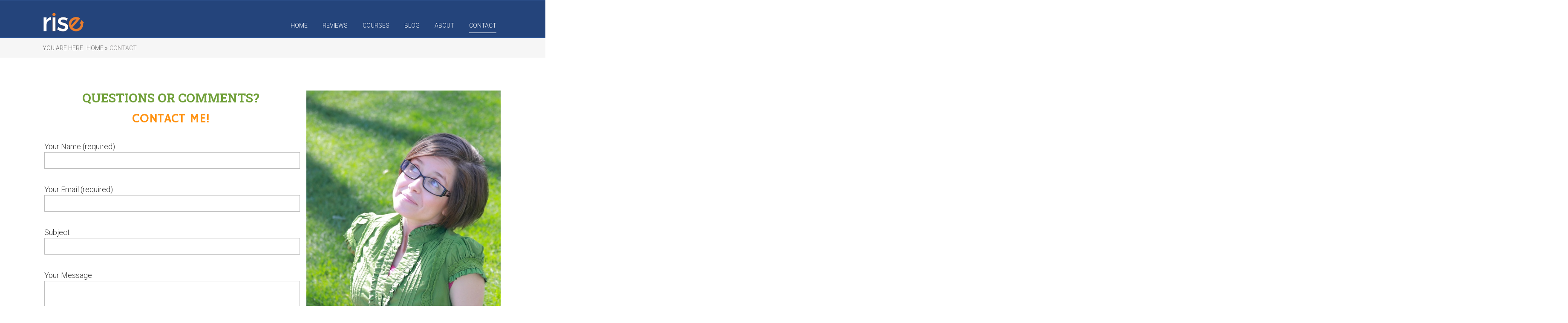

--- FILE ---
content_type: text/html; charset=UTF-8
request_url: https://homeschooltohomeschool.com/contact/
body_size: 12179
content:
<!DOCTYPE html>
<html lang="en-US">
<head>
	<style type="text/css"> .ttfm1{font-family: 'Pacifico';font-size:1.6em;line-height:1.6em;color:;}  .ttfm2{font-family: 'Hammersmith One';font-size:1.6em;line-height:1.6em;color:;}  .ttfm3{font-family: 'Roboto Slab';font-size:1.6em;line-height:1.6em;color:;}  .ttfm4{font-family: 'Kalam';font-size:1.6em;line-height:1.6em;color:;}  .ttfm5{font-family: 'Cookie';font-size:1.6em;line-height:1.6em;color:;}  .ttfm6{font-family: 'Lato';font-size:1.6em;line-height:1.6em;color:;} </style>	<!--[if lt IE 9]>
	<script src="https://homeschooltohomeschool.com/wp-content/themes/rise/js/html5/dist/html5shiv.js"></script>
	<script src="//css3-mediaqueries-js.googlecode.com/svn/trunk/css3-mediaqueries.js"></script>
	<![endif]-->
	<!--[if IE 8]>
	<link rel="stylesheet" type="text/css" href="https://homeschooltohomeschool.com/wp-content/themes/rise/css/ie8.css"/>
	<![endif]-->
	<!--[if IE 7]>
	<link rel="stylesheet" type="text/css" href="https://homeschooltohomeschool.com/wp-content/themes/rise/css/ie7.css"/>
	<![endif]-->
	<meta name="viewport" content="width=device-width, initial-scale=1.0"/>
	<meta charset="UTF-8">
	
	
		<meta name='robots' content='index, follow, max-image-preview:large, max-snippet:-1, max-video-preview:-1' />

	<!-- This site is optimized with the Yoast SEO plugin v20.1 - https://yoast.com/wordpress/plugins/seo/ -->
	<title>Contact - Homeschool to Homeschool</title>
	<link rel="canonical" href="https://homeschooltohomeschool.com/contact/" />
	<meta property="og:locale" content="en_US" />
	<meta property="og:type" content="article" />
	<meta property="og:title" content="Contact - Homeschool to Homeschool" />
	<meta property="og:description" content="QUESTIONS OR COMMENTS?CONTACT ME!___TVE_SHORTCODE_RAW____TVE_SHORTCODE_RAW___" />
	<meta property="og:url" content="https://homeschooltohomeschool.com/contact/" />
	<meta property="og:site_name" content="Homeschool to Homeschool" />
	<meta property="article:modified_time" content="2017-08-13T06:09:06+00:00" />
	<meta name="twitter:card" content="summary_large_image" />
	<script type="application/ld+json" class="yoast-schema-graph">{"@context":"https://schema.org","@graph":[{"@type":"WebPage","@id":"https://homeschooltohomeschool.com/contact/","url":"https://homeschooltohomeschool.com/contact/","name":"Contact - Homeschool to Homeschool","isPartOf":{"@id":"https://homeschooltohomeschool.com/#website"},"datePublished":"2017-07-08T04:04:38+00:00","dateModified":"2017-08-13T06:09:06+00:00","breadcrumb":{"@id":"https://homeschooltohomeschool.com/contact/#breadcrumb"},"inLanguage":"en-US","potentialAction":[{"@type":"ReadAction","target":["https://homeschooltohomeschool.com/contact/"]}]},{"@type":"BreadcrumbList","@id":"https://homeschooltohomeschool.com/contact/#breadcrumb","itemListElement":[{"@type":"ListItem","position":1,"name":"Home","item":"https://homeschooltohomeschool.com/"},{"@type":"ListItem","position":2,"name":"Contact"}]},{"@type":"WebSite","@id":"https://homeschooltohomeschool.com/#website","url":"https://homeschooltohomeschool.com/","name":"Homeschool to Homeschool","description":"","potentialAction":[{"@type":"SearchAction","target":{"@type":"EntryPoint","urlTemplate":"https://homeschooltohomeschool.com/?s={search_term_string}"},"query-input":"required name=search_term_string"}],"inLanguage":"en-US"}]}</script>
	<!-- / Yoast SEO plugin. -->


<script type='application/javascript'>console.log('PixelYourSite Free version 9.3.2');</script>
<link rel='dns-prefetch' href='//static.addtoany.com' />
<link rel='dns-prefetch' href='//fonts.googleapis.com' />
		<!-- This site uses the Google Analytics by ExactMetrics plugin v8.2.2 - Using Analytics tracking - https://www.exactmetrics.com/ -->
		<!-- Note: ExactMetrics is not currently configured on this site. The site owner needs to authenticate with Google Analytics in the ExactMetrics settings panel. -->
					<!-- No tracking code set -->
				<!-- / Google Analytics by ExactMetrics -->
		<script type="text/javascript">
window._wpemojiSettings = {"baseUrl":"https:\/\/s.w.org\/images\/core\/emoji\/14.0.0\/72x72\/","ext":".png","svgUrl":"https:\/\/s.w.org\/images\/core\/emoji\/14.0.0\/svg\/","svgExt":".svg","source":{"concatemoji":"https:\/\/homeschooltohomeschool.com\/wp-includes\/js\/wp-emoji-release.min.js?ver=5d43dba698a4959b0f2a272582506655"}};
/*! This file is auto-generated */
!function(e,a,t){var n,r,o,i=a.createElement("canvas"),p=i.getContext&&i.getContext("2d");function s(e,t){var a=String.fromCharCode,e=(p.clearRect(0,0,i.width,i.height),p.fillText(a.apply(this,e),0,0),i.toDataURL());return p.clearRect(0,0,i.width,i.height),p.fillText(a.apply(this,t),0,0),e===i.toDataURL()}function c(e){var t=a.createElement("script");t.src=e,t.defer=t.type="text/javascript",a.getElementsByTagName("head")[0].appendChild(t)}for(o=Array("flag","emoji"),t.supports={everything:!0,everythingExceptFlag:!0},r=0;r<o.length;r++)t.supports[o[r]]=function(e){if(p&&p.fillText)switch(p.textBaseline="top",p.font="600 32px Arial",e){case"flag":return s([127987,65039,8205,9895,65039],[127987,65039,8203,9895,65039])?!1:!s([55356,56826,55356,56819],[55356,56826,8203,55356,56819])&&!s([55356,57332,56128,56423,56128,56418,56128,56421,56128,56430,56128,56423,56128,56447],[55356,57332,8203,56128,56423,8203,56128,56418,8203,56128,56421,8203,56128,56430,8203,56128,56423,8203,56128,56447]);case"emoji":return!s([129777,127995,8205,129778,127999],[129777,127995,8203,129778,127999])}return!1}(o[r]),t.supports.everything=t.supports.everything&&t.supports[o[r]],"flag"!==o[r]&&(t.supports.everythingExceptFlag=t.supports.everythingExceptFlag&&t.supports[o[r]]);t.supports.everythingExceptFlag=t.supports.everythingExceptFlag&&!t.supports.flag,t.DOMReady=!1,t.readyCallback=function(){t.DOMReady=!0},t.supports.everything||(n=function(){t.readyCallback()},a.addEventListener?(a.addEventListener("DOMContentLoaded",n,!1),e.addEventListener("load",n,!1)):(e.attachEvent("onload",n),a.attachEvent("onreadystatechange",function(){"complete"===a.readyState&&t.readyCallback()})),(e=t.source||{}).concatemoji?c(e.concatemoji):e.wpemoji&&e.twemoji&&(c(e.twemoji),c(e.wpemoji)))}(window,document,window._wpemojiSettings);
</script>
<style type="text/css">
img.wp-smiley,
img.emoji {
	display: inline !important;
	border: none !important;
	box-shadow: none !important;
	height: 1em !important;
	width: 1em !important;
	margin: 0 0.07em !important;
	vertical-align: -0.1em !important;
	background: none !important;
	padding: 0 !important;
}
</style>
	<link rel='stylesheet' id='wp-block-library-css' href='https://homeschooltohomeschool.com/wp-includes/css/dist/block-library/style.min.css?ver=5d43dba698a4959b0f2a272582506655' type='text/css' media='all' />
<link rel='stylesheet' id='activecampaign-form-block-css' href='https://homeschooltohomeschool.com/wp-content/plugins/activecampaign-subscription-forms/activecampaign-form-block/build/style-index.css?ver=1733153987' type='text/css' media='all' />
<link rel='stylesheet' id='classic-theme-styles-css' href='https://homeschooltohomeschool.com/wp-includes/css/classic-themes.min.css?ver=1' type='text/css' media='all' />
<style id='global-styles-inline-css' type='text/css'>
body{--wp--preset--color--black: #000000;--wp--preset--color--cyan-bluish-gray: #abb8c3;--wp--preset--color--white: #ffffff;--wp--preset--color--pale-pink: #f78da7;--wp--preset--color--vivid-red: #cf2e2e;--wp--preset--color--luminous-vivid-orange: #ff6900;--wp--preset--color--luminous-vivid-amber: #fcb900;--wp--preset--color--light-green-cyan: #7bdcb5;--wp--preset--color--vivid-green-cyan: #00d084;--wp--preset--color--pale-cyan-blue: #8ed1fc;--wp--preset--color--vivid-cyan-blue: #0693e3;--wp--preset--color--vivid-purple: #9b51e0;--wp--preset--gradient--vivid-cyan-blue-to-vivid-purple: linear-gradient(135deg,rgba(6,147,227,1) 0%,rgb(155,81,224) 100%);--wp--preset--gradient--light-green-cyan-to-vivid-green-cyan: linear-gradient(135deg,rgb(122,220,180) 0%,rgb(0,208,130) 100%);--wp--preset--gradient--luminous-vivid-amber-to-luminous-vivid-orange: linear-gradient(135deg,rgba(252,185,0,1) 0%,rgba(255,105,0,1) 100%);--wp--preset--gradient--luminous-vivid-orange-to-vivid-red: linear-gradient(135deg,rgba(255,105,0,1) 0%,rgb(207,46,46) 100%);--wp--preset--gradient--very-light-gray-to-cyan-bluish-gray: linear-gradient(135deg,rgb(238,238,238) 0%,rgb(169,184,195) 100%);--wp--preset--gradient--cool-to-warm-spectrum: linear-gradient(135deg,rgb(74,234,220) 0%,rgb(151,120,209) 20%,rgb(207,42,186) 40%,rgb(238,44,130) 60%,rgb(251,105,98) 80%,rgb(254,248,76) 100%);--wp--preset--gradient--blush-light-purple: linear-gradient(135deg,rgb(255,206,236) 0%,rgb(152,150,240) 100%);--wp--preset--gradient--blush-bordeaux: linear-gradient(135deg,rgb(254,205,165) 0%,rgb(254,45,45) 50%,rgb(107,0,62) 100%);--wp--preset--gradient--luminous-dusk: linear-gradient(135deg,rgb(255,203,112) 0%,rgb(199,81,192) 50%,rgb(65,88,208) 100%);--wp--preset--gradient--pale-ocean: linear-gradient(135deg,rgb(255,245,203) 0%,rgb(182,227,212) 50%,rgb(51,167,181) 100%);--wp--preset--gradient--electric-grass: linear-gradient(135deg,rgb(202,248,128) 0%,rgb(113,206,126) 100%);--wp--preset--gradient--midnight: linear-gradient(135deg,rgb(2,3,129) 0%,rgb(40,116,252) 100%);--wp--preset--duotone--dark-grayscale: url('#wp-duotone-dark-grayscale');--wp--preset--duotone--grayscale: url('#wp-duotone-grayscale');--wp--preset--duotone--purple-yellow: url('#wp-duotone-purple-yellow');--wp--preset--duotone--blue-red: url('#wp-duotone-blue-red');--wp--preset--duotone--midnight: url('#wp-duotone-midnight');--wp--preset--duotone--magenta-yellow: url('#wp-duotone-magenta-yellow');--wp--preset--duotone--purple-green: url('#wp-duotone-purple-green');--wp--preset--duotone--blue-orange: url('#wp-duotone-blue-orange');--wp--preset--font-size--small: 13px;--wp--preset--font-size--medium: 20px;--wp--preset--font-size--large: 36px;--wp--preset--font-size--x-large: 42px;--wp--preset--spacing--20: 0.44rem;--wp--preset--spacing--30: 0.67rem;--wp--preset--spacing--40: 1rem;--wp--preset--spacing--50: 1.5rem;--wp--preset--spacing--60: 2.25rem;--wp--preset--spacing--70: 3.38rem;--wp--preset--spacing--80: 5.06rem;}:where(.is-layout-flex){gap: 0.5em;}body .is-layout-flow > .alignleft{float: left;margin-inline-start: 0;margin-inline-end: 2em;}body .is-layout-flow > .alignright{float: right;margin-inline-start: 2em;margin-inline-end: 0;}body .is-layout-flow > .aligncenter{margin-left: auto !important;margin-right: auto !important;}body .is-layout-constrained > .alignleft{float: left;margin-inline-start: 0;margin-inline-end: 2em;}body .is-layout-constrained > .alignright{float: right;margin-inline-start: 2em;margin-inline-end: 0;}body .is-layout-constrained > .aligncenter{margin-left: auto !important;margin-right: auto !important;}body .is-layout-constrained > :where(:not(.alignleft):not(.alignright):not(.alignfull)){max-width: var(--wp--style--global--content-size);margin-left: auto !important;margin-right: auto !important;}body .is-layout-constrained > .alignwide{max-width: var(--wp--style--global--wide-size);}body .is-layout-flex{display: flex;}body .is-layout-flex{flex-wrap: wrap;align-items: center;}body .is-layout-flex > *{margin: 0;}:where(.wp-block-columns.is-layout-flex){gap: 2em;}.has-black-color{color: var(--wp--preset--color--black) !important;}.has-cyan-bluish-gray-color{color: var(--wp--preset--color--cyan-bluish-gray) !important;}.has-white-color{color: var(--wp--preset--color--white) !important;}.has-pale-pink-color{color: var(--wp--preset--color--pale-pink) !important;}.has-vivid-red-color{color: var(--wp--preset--color--vivid-red) !important;}.has-luminous-vivid-orange-color{color: var(--wp--preset--color--luminous-vivid-orange) !important;}.has-luminous-vivid-amber-color{color: var(--wp--preset--color--luminous-vivid-amber) !important;}.has-light-green-cyan-color{color: var(--wp--preset--color--light-green-cyan) !important;}.has-vivid-green-cyan-color{color: var(--wp--preset--color--vivid-green-cyan) !important;}.has-pale-cyan-blue-color{color: var(--wp--preset--color--pale-cyan-blue) !important;}.has-vivid-cyan-blue-color{color: var(--wp--preset--color--vivid-cyan-blue) !important;}.has-vivid-purple-color{color: var(--wp--preset--color--vivid-purple) !important;}.has-black-background-color{background-color: var(--wp--preset--color--black) !important;}.has-cyan-bluish-gray-background-color{background-color: var(--wp--preset--color--cyan-bluish-gray) !important;}.has-white-background-color{background-color: var(--wp--preset--color--white) !important;}.has-pale-pink-background-color{background-color: var(--wp--preset--color--pale-pink) !important;}.has-vivid-red-background-color{background-color: var(--wp--preset--color--vivid-red) !important;}.has-luminous-vivid-orange-background-color{background-color: var(--wp--preset--color--luminous-vivid-orange) !important;}.has-luminous-vivid-amber-background-color{background-color: var(--wp--preset--color--luminous-vivid-amber) !important;}.has-light-green-cyan-background-color{background-color: var(--wp--preset--color--light-green-cyan) !important;}.has-vivid-green-cyan-background-color{background-color: var(--wp--preset--color--vivid-green-cyan) !important;}.has-pale-cyan-blue-background-color{background-color: var(--wp--preset--color--pale-cyan-blue) !important;}.has-vivid-cyan-blue-background-color{background-color: var(--wp--preset--color--vivid-cyan-blue) !important;}.has-vivid-purple-background-color{background-color: var(--wp--preset--color--vivid-purple) !important;}.has-black-border-color{border-color: var(--wp--preset--color--black) !important;}.has-cyan-bluish-gray-border-color{border-color: var(--wp--preset--color--cyan-bluish-gray) !important;}.has-white-border-color{border-color: var(--wp--preset--color--white) !important;}.has-pale-pink-border-color{border-color: var(--wp--preset--color--pale-pink) !important;}.has-vivid-red-border-color{border-color: var(--wp--preset--color--vivid-red) !important;}.has-luminous-vivid-orange-border-color{border-color: var(--wp--preset--color--luminous-vivid-orange) !important;}.has-luminous-vivid-amber-border-color{border-color: var(--wp--preset--color--luminous-vivid-amber) !important;}.has-light-green-cyan-border-color{border-color: var(--wp--preset--color--light-green-cyan) !important;}.has-vivid-green-cyan-border-color{border-color: var(--wp--preset--color--vivid-green-cyan) !important;}.has-pale-cyan-blue-border-color{border-color: var(--wp--preset--color--pale-cyan-blue) !important;}.has-vivid-cyan-blue-border-color{border-color: var(--wp--preset--color--vivid-cyan-blue) !important;}.has-vivid-purple-border-color{border-color: var(--wp--preset--color--vivid-purple) !important;}.has-vivid-cyan-blue-to-vivid-purple-gradient-background{background: var(--wp--preset--gradient--vivid-cyan-blue-to-vivid-purple) !important;}.has-light-green-cyan-to-vivid-green-cyan-gradient-background{background: var(--wp--preset--gradient--light-green-cyan-to-vivid-green-cyan) !important;}.has-luminous-vivid-amber-to-luminous-vivid-orange-gradient-background{background: var(--wp--preset--gradient--luminous-vivid-amber-to-luminous-vivid-orange) !important;}.has-luminous-vivid-orange-to-vivid-red-gradient-background{background: var(--wp--preset--gradient--luminous-vivid-orange-to-vivid-red) !important;}.has-very-light-gray-to-cyan-bluish-gray-gradient-background{background: var(--wp--preset--gradient--very-light-gray-to-cyan-bluish-gray) !important;}.has-cool-to-warm-spectrum-gradient-background{background: var(--wp--preset--gradient--cool-to-warm-spectrum) !important;}.has-blush-light-purple-gradient-background{background: var(--wp--preset--gradient--blush-light-purple) !important;}.has-blush-bordeaux-gradient-background{background: var(--wp--preset--gradient--blush-bordeaux) !important;}.has-luminous-dusk-gradient-background{background: var(--wp--preset--gradient--luminous-dusk) !important;}.has-pale-ocean-gradient-background{background: var(--wp--preset--gradient--pale-ocean) !important;}.has-electric-grass-gradient-background{background: var(--wp--preset--gradient--electric-grass) !important;}.has-midnight-gradient-background{background: var(--wp--preset--gradient--midnight) !important;}.has-small-font-size{font-size: var(--wp--preset--font-size--small) !important;}.has-medium-font-size{font-size: var(--wp--preset--font-size--medium) !important;}.has-large-font-size{font-size: var(--wp--preset--font-size--large) !important;}.has-x-large-font-size{font-size: var(--wp--preset--font-size--x-large) !important;}
.wp-block-navigation a:where(:not(.wp-element-button)){color: inherit;}
:where(.wp-block-columns.is-layout-flex){gap: 2em;}
.wp-block-pullquote{font-size: 1.5em;line-height: 1.6;}
</style>
<link rel='stylesheet' id='contact-form-7-css' href='https://homeschooltohomeschool.com/wp-content/plugins/contact-form-7/includes/css/styles.css?ver=5.7.4' type='text/css' media='all' />
<link rel='stylesheet' id='tve-ult-main-frame-css-css' href='https://homeschooltohomeschool.com/wp-content/plugins/thrive-ultimatum/tcb-bridge/assets/css/placeholders.css?ver=3.16' type='text/css' media='all' />
<link rel='stylesheet' id='tve_style_family_tve_flt-css' href='https://homeschooltohomeschool.com/wp-content/plugins/thrive-visual-editor/editor/css/thrive_flat.css?ver=3.18' type='text/css' media='all' />
<link rel='stylesheet' id='tcf_7585f99dede5007bbd9d61a80ae58b71-css' href='//fonts.googleapis.com/css?family=Hammersmith+One%3A400&#038;ver=5d43dba698a4959b0f2a272582506655' type='text/css' media='all' />
<link rel='stylesheet' id='tcf_bf79fcc6ac884a28c809a663fb1c95f8-css' href='//fonts.googleapis.com/css?family=Roboto+Slab%3A400%2C700&#038;ver=5d43dba698a4959b0f2a272582506655' type='text/css' media='all' />
<link rel='stylesheet' id='rise-style-css' href='https://homeschooltohomeschool.com/wp-content/themes/rise/style.css?ver=5d43dba698a4959b0f2a272582506655' type='text/css' media='all' />
<link rel='stylesheet' id='thrive-reset-css' href='https://homeschooltohomeschool.com/wp-content/themes/rise/css/reset.css?v=2.11.1' type='text/css' media='all' />
<link rel='stylesheet' id='thrive-main-style-css' href='https://homeschooltohomeschool.com/wp-content/themes/rise/css/main_blue.css?v=2.11.1' type='text/css' media='all' />
<link rel='stylesheet' id='addtoany-css' href='https://homeschooltohomeschool.com/wp-content/plugins/add-to-any/addtoany.min.css?ver=1.16' type='text/css' media='all' />
<script type='text/javascript' id='addtoany-core-js-before'>
window.a2a_config=window.a2a_config||{};a2a_config.callbacks=[];a2a_config.overlays=[];a2a_config.templates={};
</script>
<script type='text/javascript' async src='https://static.addtoany.com/menu/page.js' id='addtoany-core-js'></script>
<script type='text/javascript' src='https://homeschooltohomeschool.com/wp-includes/js/jquery/jquery.min.js?v=2.11.1' id='jquery-core-js'></script>
<script type='text/javascript' src='https://homeschooltohomeschool.com/wp-includes/js/jquery/jquery-migrate.min.js?v=2.11.1' id='jquery-migrate-js'></script>
<script type='text/javascript' async src='https://homeschooltohomeschool.com/wp-content/plugins/add-to-any/addtoany.min.js?ver=1.1' id='addtoany-jquery-js'></script>
<script type='text/javascript' src='https://homeschooltohomeschool.com/wp-includes/js/imagesloaded.min.js?ver=4.1.4' id='imagesloaded-js'></script>
<script type='text/javascript' src='https://homeschooltohomeschool.com/wp-includes/js/masonry.min.js?ver=4.2.2' id='masonry-js'></script>
<script type='text/javascript' src='https://homeschooltohomeschool.com/wp-includes/js/jquery/jquery.masonry.min.js?v=2.11.1' id='jquery-masonry-js'></script>
<script type='text/javascript' id='tve_frontend-js-extra'>
/* <![CDATA[ */
var tve_frontend_options = {"ajaxurl":"https:\/\/homeschooltohomeschool.com\/wp-admin\/admin-ajax.php","is_editor_page":"","page_events":[],"is_single":"1","social_fb_app_id":"","dash_url":"https:\/\/homeschooltohomeschool.com\/wp-content\/plugins\/thrive-visual-editor\/thrive-dashboard","queried_object":{"ID":20,"post_author":"2"},"query_vars":{"page":"","pagename":"contact"},"$_POST":[],"translations":{"Copy":"Copy","empty_username":"ERROR: The username field is empty.","empty_password":"ERROR: The password field is empty.","empty_login":"ERROR: Enter a username or email address.","min_chars":"At least %s characters are needed","no_headings":"No headings found","registration_err":{"required_field":"<strong>Error<\/strong>: This field is required","required_email":"<strong>Error<\/strong>: Please type your email address.","invalid_email":"<strong>Error<\/strong>: The email address isn&#8217;t correct.","passwordmismatch":"<strong>Error<\/strong>: Password mismatch"}},"routes":{"posts":"https:\/\/homeschooltohomeschool.com\/wp-json\/tcb\/v1\/posts"},"nonce":"b503d37d47","allow_video_src":"","lead_generation_custom_tag_apis":["activecampaign","aweber","convertkit","drip","klicktipp","mailchimp","sendlane","zapier"],"post_request_data":[],"ip":"23.105.5.104","current_user":[],"post_id":"20","post_title":"Contact","post_type":"page","post_url":"https:\/\/homeschooltohomeschool.com\/contact\/","is_lp":"","conditional_display":{"is_tooltip_dismissed":false}};
/* ]]> */
</script>
<script type='text/javascript' src='https://homeschooltohomeschool.com/wp-content/plugins/thrive-visual-editor/editor/js/dist/modules/general.min.js?ver=3.18' id='tve_frontend-js'></script>
<script type='text/javascript' src='https://homeschooltohomeschool.com/wp-includes/js/plupload/moxie.min.js?ver=1.3.5' id='moxiejs-js'></script>
<script type='text/javascript' src='https://homeschooltohomeschool.com/wp-content/plugins/pixelyoursite/dist/scripts/jquery.bind-first-0.2.3.min.js?v=2.11.1' id='jquery-bind-first-js'></script>
<script type='text/javascript' src='https://homeschooltohomeschool.com/wp-content/plugins/pixelyoursite/dist/scripts/js.cookie-2.1.3.min.js?ver=2.1.3' id='js-cookie-js'></script>
<script type='text/javascript' id='pys-js-extra'>
/* <![CDATA[ */
var pysOptions = {"staticEvents":{"facebook":{"init_event":[{"delay":0,"type":"static","name":"PageView","pixelIds":["1564765853829000"],"eventID":"8b304fe9-cbc9-4f44-a35d-c552fe056ae1","params":{"page_title":"Contact","post_type":"page","post_id":20,"plugin":"PixelYourSite","user_role":"guest","event_url":"homeschooltohomeschool.com\/contact\/"},"e_id":"init_event","ids":[],"hasTimeWindow":false,"timeWindow":0,"woo_order":"","edd_order":""}]}},"dynamicEvents":[],"triggerEvents":[],"triggerEventTypes":[],"facebook":{"pixelIds":["1564765853829000"],"advancedMatching":[],"removeMetadata":false,"contentParams":{"post_type":"page","post_id":20,"content_name":"Contact"},"commentEventEnabled":true,"wooVariableAsSimple":false,"downloadEnabled":true,"formEventEnabled":true,"ajaxForServerEvent":true,"serverApiEnabled":false,"wooCRSendFromServer":false},"debug":"","siteUrl":"https:\/\/homeschooltohomeschool.com","ajaxUrl":"https:\/\/homeschooltohomeschool.com\/wp-admin\/admin-ajax.php","ajax_event":"a3192e820a","enable_remove_download_url_param":"1","cookie_duration":"7","last_visit_duration":"60","gdpr":{"ajax_enabled":false,"all_disabled_by_api":false,"facebook_disabled_by_api":false,"analytics_disabled_by_api":false,"google_ads_disabled_by_api":false,"pinterest_disabled_by_api":false,"bing_disabled_by_api":false,"facebook_prior_consent_enabled":false,"analytics_prior_consent_enabled":true,"google_ads_prior_consent_enabled":null,"pinterest_prior_consent_enabled":true,"bing_prior_consent_enabled":true,"cookiebot_integration_enabled":false,"cookiebot_facebook_consent_category":"marketing","cookiebot_analytics_consent_category":"statistics","cookiebot_google_ads_consent_category":null,"cookiebot_pinterest_consent_category":"marketing","cookiebot_bing_consent_category":"marketing","consent_magic_integration_enabled":false,"real_cookie_banner_integration_enabled":false,"cookie_notice_integration_enabled":false,"cookie_law_info_integration_enabled":false},"woo":{"enabled":false},"edd":{"enabled":false}};
/* ]]> */
</script>
<script type='text/javascript' src='https://homeschooltohomeschool.com/wp-content/plugins/pixelyoursite/dist/scripts/public.js?ver=9.3.2' id='pys-js'></script>
<link rel="https://api.w.org/" href="https://homeschooltohomeschool.com/wp-json/" /><link rel="alternate" type="application/json" href="https://homeschooltohomeschool.com/wp-json/wp/v2/pages/20" /><link rel="EditURI" type="application/rsd+xml" title="RSD" href="https://homeschooltohomeschool.com/xmlrpc.php?rsd" />
<link rel="wlwmanifest" type="application/wlwmanifest+xml" href="https://homeschooltohomeschool.com/wp-includes/wlwmanifest.xml" />

<link rel='shortlink' href='https://homeschooltohomeschool.com/?p=20' />
<link rel="alternate" type="application/json+oembed" href="https://homeschooltohomeschool.com/wp-json/oembed/1.0/embed?url=https%3A%2F%2Fhomeschooltohomeschool.com%2Fcontact%2F" />
<link rel="alternate" type="text/xml+oembed" href="https://homeschooltohomeschool.com/wp-json/oembed/1.0/embed?url=https%3A%2F%2Fhomeschooltohomeschool.com%2Fcontact%2F&#038;format=xml" />
<meta name="p:domain_verify" content="5ac58418b01da7b85602cd6dec0e61fa"/>

<!-- Pinterest Tag -->
<script>
!function(e){if(!window.pintrk){window.pintrk = function () {
window.pintrk.queue.push(Array.prototype.slice.call(arguments))};var
  n=window.pintrk;n.queue=[],n.version="3.0";var
  t=document.createElement("script");t.async=!0,t.src=e;var
  r=document.getElementsByTagName("script")[0];
  r.parentNode.insertBefore(t,r)}}("https://s.pinimg.com/ct/core.js");
pintrk('load', '2612820536636', {em: '<user_email_address>'});
pintrk('page');
</script>
<noscript>
<img height="1" width="1" style="display:none;" alt=""
  src="https://ct.pinterest.com/v3/?tid=2612820536636&pd[em]=<hashed_email_address>&noscript=1" />
</noscript>
<!-- end Pinterest Tag --><style type="text/css">:not(#tve) .ttfm1{font-family: 'Pacifico' !important;font-weight: 400 !important;}.ttfm1 input, .ttfm1 select, .ttfm1 textarea, .ttfm1 button {font-family: 'Pacifico' !important;font-weight: 400 !important;}:not(#tve) .ttfm2{font-family: 'Hammersmith One' !important;font-weight: 400 !important;}.ttfm2 input, .ttfm2 select, .ttfm2 textarea, .ttfm2 button {font-family: 'Hammersmith One' !important;font-weight: 400 !important;}:not(#tve) .ttfm3{font-family: 'Roboto Slab' !important;font-weight: 400 !important;}.ttfm3 input, .ttfm3 select, .ttfm3 textarea, .ttfm3 button {font-family: 'Roboto Slab' !important;font-weight: 400 !important;}:not(#tve) .ttfm3.bold_text,.ttfm3 .bold_text,.ttfm3 b,.ttfm3 strong{font-weight: 700 !important;}.ttfm3.bold_text,.ttfm3 .bold_text,.ttfm3 b,.ttfm3 strong input, .ttfm3.bold_text,.ttfm3 .bold_text,.ttfm3 b,.ttfm3 strong select, .ttfm3.bold_text,.ttfm3 .bold_text,.ttfm3 b,.ttfm3 strong textarea, .ttfm3.bold_text,.ttfm3 .bold_text,.ttfm3 b,.ttfm3 strong button {font-weight: 700 !important;}:not(#tve) .ttfm4{font-family: 'Kalam' !important;font-weight: 700 !important;}.ttfm4 input, .ttfm4 select, .ttfm4 textarea, .ttfm4 button {font-family: 'Kalam' !important;font-weight: 700 !important;}:not(#tve) .ttfm5{font-family: 'Cookie' !important;font-weight: 400 !important;}.ttfm5 input, .ttfm5 select, .ttfm5 textarea, .ttfm5 button {font-family: 'Cookie' !important;font-weight: 400 !important;}:not(#tve) .ttfm6{font-family: 'Lato' !important;font-weight: 400 !important;}.ttfm6 input, .ttfm6 select, .ttfm6 textarea, .ttfm6 button {font-family: 'Lato' !important;font-weight: 400 !important;}:not(#tve) .ttfm6.bold_text,.ttfm6 .bold_text,.ttfm6 b,.ttfm6 strong{font-weight: 700 !important;}.ttfm6.bold_text,.ttfm6 .bold_text,.ttfm6 b,.ttfm6 strong input, .ttfm6.bold_text,.ttfm6 .bold_text,.ttfm6 b,.ttfm6 strong select, .ttfm6.bold_text,.ttfm6 .bold_text,.ttfm6 b,.ttfm6 strong textarea, .ttfm6.bold_text,.ttfm6 .bold_text,.ttfm6 b,.ttfm6 strong button {font-weight: 700 !important;}</style><style type="text/css" id="tve_global_variables">:root{--tcb-background-author-image:url(https://secure.gravatar.com/avatar/d546cb7fb70e46daa3e610e5b55e6d95?s=256&d=mm&r=g);--tcb-background-user-image:url();--tcb-background-featured-image-thumbnail:url(https://homeschooltohomeschool.com/wp-content/plugins/thrive-visual-editor/editor/css/images/featured_image.png);}</style><link href='//fonts.googleapis.com/css?family=Roboto:100,400,300,500,700,300italic&subset=latin,latin-ext' rel='stylesheet' type='text/css'><link href='//fonts.googleapis.com/css?family=Roboto:100,400,300,500,700,300italic&subset=latin,latin-ext' rel='stylesheet' type='text/css'>		<style type="text/css">.wp-video-shortcode {
				max-width: 100% !important;
			}

			.bSe a {
				clear: right;
			}

			.bSe blockquote {
				clear: both;
			}
			body { background:#FFF; }.cnt article h1.entry-title a { color:#333; }.cnt article h2.entry-title a { color:#333; }.bSe h1, h1.entry-title, h1.entry-title a { color:#333; }.bSe h2 { color:#464545; }.bSe h3 { color:#333; }.bSe h4 { color:#333; }.bSe h5 { color:#333; }.bSe h6 { color:#333; }.bSe p, .mry .awr-e p { color:#666; }.cnt .bSe { color:#666; }.cnt h1 a, .tve-woocommerce .bSe .awr .entry-title, .tve-woocommerce .bSe .awr .page-title{font-family:Roboto,sans-serif;}.bSe h1{font-family:Roboto,sans-serif;}.bSe h2,.tve-woocommerce .bSe h2{font-family:Roboto,sans-serif;}.bSe h3,.tve-woocommerce .bSe h3{font-family:Roboto,sans-serif;}.bSe h4{font-family:Roboto,sans-serif;}.bSe h5{font-family:Roboto,sans-serif;}.bSe h6{font-family:Roboto,sans-serif;}#text_logo{font-family:Roboto,sans-serif;}.cnt h1 a { font-weight:500; }.bSe h1 { font-weight:500; }.bSe h2 { font-weight:500; }.bSe h3 { font-weight:500; }.bSe h4 { font-weight:500; }.bSe h5 { font-weight:500; }.bSe h6 { font-weight:500; }.cnt{font-family:Roboto,sans-serif;font-weight:300;}article strong {font-weight: bold;}.cnt p, .tve-woocommerce .product p, .tve-woocommerce .products p, .brd ul li, header nav ul li a, header nav ul li > ul li a, .has-extended.has-heading .colch, footer, footer .fmm p, .aut-f{font-family:Roboto,sans-serif;font-weight:300;}article strong {font-weight: bold;}.bSe h1, .bSe .entry-title { font-size:46px; }.cnt { font-size:18px; }.thrivecb { font-size:18px; }.out { font-size:18px; }.aut p { font-size:18px; }.cnt p { line-height:1.5em; }.thrivecb { line-height:1.5em; }.bSe a, .cnt a { color:#24447b; }.bSe .faq h4{font-family:Roboto,sans-serif;font-weight:300;}article strong {font-weight: bold;}header nav > ul.menu > li > a { color:#fff; }header nav > ul.menu > li >  a:hover { color:#fff; }header nav > ul > li.current_page_item > a:hover { color:#fff; }header nav > ul > li.current_menu_item > a:hover { color:#fff; }header nav > ul > li.current_menu_item > a:hover { color:#fff; }header nav > ul > li > a:active { color:#fff; }header #logo > a > img { max-width:200px; }header ul.menu > li.h-cta > a { color:#FFFFFF!important; }header ul.menu > li.h-cta > a { background:#4b7cc7; }header ul.menu > li.h-cta > a { border-color:#4b7cc7; }header ul.menu > li.h-cta > a:hover { color:#4b7cc7!important; }header ul.menu > li.h-cta > a:hover { background:transparent; }</style>
		<style type="text/css" id="thrive-default-styles"></style><link rel="icon" href="https://homeschooltohomeschool.com/wp-content/uploads/2019/06/cropped-CHFP-CHS-House-Icon-32x32.png" sizes="32x32" />
<link rel="icon" href="https://homeschooltohomeschool.com/wp-content/uploads/2019/06/cropped-CHFP-CHS-House-Icon-192x192.png" sizes="192x192" />
<link rel="apple-touch-icon" href="https://homeschooltohomeschool.com/wp-content/uploads/2019/06/cropped-CHFP-CHS-House-Icon-180x180.png" />
<meta name="msapplication-TileImage" content="https://homeschooltohomeschool.com/wp-content/uploads/2019/06/cropped-CHFP-CHS-House-Icon-270x270.png" />
			<style class="tve_custom_style">@media (min-width:300px){[data-css="tve-u-15dc72d1aac"]{max-width:44%;}[data-css="tve-u-15dc72d1aa5"]{max-width:56.1%;}}</style> 			<style type="text/css" id="tve_head_custom_css" class="tve_user_custom_style">/** Contact Form **/
.wpcf7 input[type="text"], .wpcf7 input[type="email"], .wpcf7-validates-as-tel{ 
height: 35px !important;
border: 1px solid #BDBDBD !important; 
font-size: 18px !important; 
width:100%  !important ;
}
.wpcf7 textarea.wpcf7-textarea {
height: 90px !important;
border: 1px solid #BDBDBD !important; 
font-size: 18px !important; 
width:100%; 
}
input.wpcf7-submit
{padding: 10px 25px !important;
  background-color: rgba(154, 200, 209, 1) !important;
  color: white !important;
  border: 1px solid  black !important;
  transition: .2s ease !important;
  border-radius: 3px !important;
  font-weight: bold;
}
input.wpcf7-submit:hover
{padding: 10px 25px !important;
  background-color: rgba(154, 200, 209, 0.8) !important;
  color: black !important;
  border: 1px solid rgba(154, 200, 209, 1)  !important;
  transition: .2s ease !important;
  border-radius: 3px !important;
}
/** Contact-form-end**/</style>		
</head>
<body data-rsssl=1 class="page-template-default page page-id-20 custom-background">
<div class="theme-wrapper">
	
	
	
	
	<div class="h-bi">
		<div id="floating_menu" data-float="default"
		     data-social='0'>
			<header class="side"
			        style="">
								<div class="h-i">
					<div class="wrp">
														<div id="logo" >
									<a href="https://homeschooltohomeschool.com/">
										<img src="https://homeschooltohomeschool.com/wp-content/themes/rise/inc/images/logo.png"
										     alt="Homeschool to Homeschool"></a>
								</div>
																					<div class="m-s">
								<div class="hsm"></div>
								<div class="m-si">
																												<nav class="menu-primary-container"><ul id="menu-primary" class="menu"><li  id="menu-item-3711" class="menu-item menu-item-type-post_type menu-item-object-page menu-item-home toplvl"><a  href="https://homeschooltohomeschool.com/">Home</a></li>
<li  id="menu-item-3255" class="menu-item menu-item-type-post_type menu-item-object-page toplvl"><a  href="https://homeschooltohomeschool.com/reviews/">Reviews</a></li>
<li  id="menu-item-3719" class="menu-item menu-item-type-post_type menu-item-object-page toplvl"><a  href="https://homeschooltohomeschool.com/courses/">Courses</a></li>
<li  id="menu-item-3257" class="menu-item menu-item-type-post_type menu-item-object-page toplvl"><a  href="https://homeschooltohomeschool.com/blog/">Blog</a></li>
<li  id="menu-item-3254" class="menu-item menu-item-type-post_type menu-item-object-page toplvl"><a  href="https://homeschooltohomeschool.com/about/">About</a></li>
<li  id="menu-item-3253" class="menu-item menu-item-type-post_type menu-item-object-page current-menu-item page_item page-item-20 current_page_item toplvl"><a  href="https://homeschooltohomeschool.com/contact/">Contact</a></li>
</ul></nav>										<!-- Cart Dropdown -->
									
																	</div>
							</div>
						
					</div>
				</div>

			</header>
		</div>
	</div>

	
	
	
		<div class="brd">
		<div class="wrp">
							<ul itemscope itemtype="https://schema.org/BreadcrumbList">
					<li> You are here:</li>
					<li class="home" itemprop="itemListElement" itemtype="https://schema.org/ListItem" itemscope><a href="https://homeschooltohomeschool.com/" itemprop="item"><span itemprop="name">Home&nbsp;»</span></a><meta content="1" itemprop="position"></meta></li><li class="no-link" itemprop="itemListElement" itemtype="https://schema.org/ListItem" itemscope><span itemprop="name">Contact</span><meta content="2" itemprop="position"></meta></li>				</ul>
					</div>
	</div>

		<div class="wrp cnt">

			
			
				<section class="bSe fullWidth">
					
<div class="awr">

	
	
	
			
	
	
		<div class="awr-i">
		<div id="tve_flt" class="tve_flt tcb-style-wrap"><div id="tve_editor" class="tve_shortcode_editor tar-main-content" data-post-id="20"><div class="thrv_wrapper thrv_page_section" data-tve-style="1" style="margin-top: -50px !important; margin-bottom: -50px !important;">
<div class="out">
<div class="in darkSec" style="padding-bottom: 5px !important;">
<div class="cck tve_clearfix tve_empty_dropzone">
<div class="thrv_wrapper tcb-flex-row tcb--cols--2 tcb-resized">
<div class="tcb-flex-col tve_empty_dropzone" data-css="tve-u-15dc72d1aa5"><div class="thrv_wrapper thrv_content_container_shortcode">
<div class="tve_clear"></div>
<div class="tve_center tve_content_inner tve_empty_dropzone" style="min-width: 50px; min-height: 2em; width: 750px; margin-top: 20px !important;">
<p class="ttfm3 tve_p_center" style="margin-bottom: 20px !important; line-height: 30px;" data-unit="px"><span class="bold_text"><font color="#70a039">QUESTIONS OR COMMENTS?</font></span></p><p class="tve_p_center ttfm2" data-unit="px" style="line-height: 30px;"><font color="#ff9212"><span class="tve_custom_font_size  rft" style="font-size: 30px;">CONTACT ME!</span></font></p><div class="tve_wp_shortcode thrv_wrapper"><div class="tve_shortcode_raw" style="display: none"></div><div class="tve_shortcode_rendered">
<div class="wpcf7 no-js" id="wpcf7-f3423-p20-o1" lang="en-US" dir="ltr">
<div class="screen-reader-response"><p role="status" aria-live="polite" aria-atomic="true"></p> <ul></ul></div>
<form action="/contact/#wpcf7-f3423-p20-o1" method="post" class="wpcf7-form init" aria-label="Contact form" novalidate="novalidate" data-status="init">
<div style="display: none;">
<input type="hidden" name="_wpcf7" value="3423" />
<input type="hidden" name="_wpcf7_version" value="5.7.4" />
<input type="hidden" name="_wpcf7_locale" value="en_US" />
<input type="hidden" name="_wpcf7_unit_tag" value="wpcf7-f3423-p20-o1" />
<input type="hidden" name="_wpcf7_container_post" value="20" />
<input type="hidden" name="_wpcf7_posted_data_hash" value="" />
</div>
<p><label> Your Name (required)<br />
<span class="wpcf7-form-control-wrap" data-name="your-name"><input size="40" class="wpcf7-form-control wpcf7-text wpcf7-validates-as-required" aria-required="true" aria-invalid="false" value="" type="text" name="your-name" /></span> </label>
</p>
<p><label> Your Email (required)<br />
<span class="wpcf7-form-control-wrap" data-name="your-email"><input size="40" class="wpcf7-form-control wpcf7-text wpcf7-email wpcf7-validates-as-required wpcf7-validates-as-email" aria-required="true" aria-invalid="false" value="" type="email" name="your-email" /></span> </label>
</p>
<p><label> Subject<br />
<span class="wpcf7-form-control-wrap" data-name="your-subject"><input size="40" class="wpcf7-form-control wpcf7-text" aria-invalid="false" value="" type="text" name="your-subject" /></span> </label>
</p>
<p><label> Your Message<br />
<span class="wpcf7-form-control-wrap" data-name="your-message"><textarea cols="40" rows="10" class="wpcf7-form-control wpcf7-textarea" aria-invalid="false" name="your-message"></textarea></span> </label>
</p>
<p><input class="wpcf7-form-control has-spinner wpcf7-submit" type="submit" value="SEND" />
</p><p style="display: none !important;"><label>&#916;<textarea name="_wpcf7_ak_hp_textarea" cols="45" rows="8" maxlength="100"></textarea></label><input type="hidden" id="ak_js_1" name="_wpcf7_ak_js" value="145"/><script>document.getElementById( "ak_js_1" ).setAttribute( "value", ( new Date() ).getTime() );</script></p><div class="wpcf7-response-output" aria-hidden="true"></div>
</form>
</div>
</div></div>
</div>
<div class="tve_clear"></div>
</div></div>
<div class="tcb-flex-col tve_empty_dropzone" data-css="tve-u-15dc72d1aac"><div style="width: 456px; margin-top: 20px !important;" class="thrv_wrapper tve_image_caption aligncenter"><span class="tve_image_frame"><img decoding="async" class="tve_image" alt="" style="width: 456px;" src="//homeschooltohomeschool.com/wp-content/uploads/2017/08/Profile2016_ToriAnnPerkey-10-Cropped2-1.jpg" width="456" height="683" data-attachment-id=""></span></div></div>
</div>
</div>
</div>
</div>
</div></div></div>	</div>
	<div class="clear"></div>
	
	
	
		</div>

				</section>

							
		</div>
		<div class="clear"></div>
	


<footer>
			<div class="fmm">
		<div class="wrp">
			<div class="ft-m">
									<div class="menu-footer-container"><ul id="menu-footer" class="footer_menu"><li id="menu-item-5220" class="menu-item menu-item-type-post_type menu-item-object-page menu-item-5220"><a href="https://homeschooltohomeschool.com/privacy-policy/">Privacy Policy</a></li>
<li id="menu-item-5219" class="menu-item menu-item-type-post_type menu-item-object-page menu-item-5219"><a href="https://homeschooltohomeschool.com/terms-and-conditions/">Terms and Conditions</a></li>
</ul></div>							</div>
		</div>
		<div class="wrp">
			<div class="ft-c">
				<p>
											Copyright text 2026 by Homeschool to Homeschool. 																&nbsp;&nbsp;-&nbsp;&nbsp;Designed by <a href="https://www.thrivethemes.com" target="_blank"
						                                        style="text-decoration: underline;">Thrive
							Themes</a>
						| Powered by <a style="text-decoration: underline;" href="//www.wordpress.org"
						                target="_blank">WordPress</a>
									</p>
			</div>
			<div class="ft-s">
												<ul>
																																		</ul>
			</div>
		</div>
		<div class="clear"></div>
	</div>
	</footer>


<script type='text/javascript'>( $ => {
	/**
	 * Displays toast message from storage, it is used when the user is redirected after login
	 */
	if ( window.sessionStorage ) {
		$( window ).on( 'tcb_after_dom_ready', () => {
			let message = sessionStorage.getItem( 'tcb_toast_message' );

			if ( message ) {
				tcbToast( sessionStorage.getItem( 'tcb_toast_message' ), false );
				sessionStorage.removeItem( 'tcb_toast_message' );
			}
		} );
	}

	/**
	 * Displays toast message
	 */
	function tcbToast( message, error, callback ) {
		/* Also allow "message" objects */
		if ( typeof message !== 'string' ) {
			message = message.message || message.error || message.success;
		}
		if ( ! error ) {
			error = false;
		}
		TCB_Front.notificationElement.toggle( message, error ? 'error' : 'success', callback );
	}
} )( typeof ThriveGlobal === 'undefined' ? jQuery : ThriveGlobal.$j );
</script><style type="text/css" id="tve_notification_styles"></style>
<div class="tvd-toast tve-fe-message" style="display: none">
	<div class="tve-toast-message tve-success-message">
		<div class="tve-toast-icon-container">
			<span class="tve_tick thrv-svg-icon"></span>
		</div>
		<div class="tve-toast-message-container"></div>
	</div>
</div><noscript><img height="1" width="1" style="display: none;" src="https://www.facebook.com/tr?id=1564765853829000&ev=PageView&noscript=1&cd%5Bpage_title%5D=Contact&cd%5Bpost_type%5D=page&cd%5Bpost_id%5D=20&cd%5Bplugin%5D=PixelYourSite&cd%5Buser_role%5D=guest&cd%5Bevent_url%5D=homeschooltohomeschool.com%2Fcontact%2F" alt=""></noscript>
<script type='text/javascript' id='site_tracking-js-extra'>
/* <![CDATA[ */
var php_data = {"ac_settings":{"tracking_actid":25331510,"site_tracking_default":1,"site_tracking":1},"user_email":""};
/* ]]> */
</script>
<script type='text/javascript' src='https://homeschooltohomeschool.com/wp-content/plugins/activecampaign-subscription-forms/site_tracking.js?ver=5d43dba698a4959b0f2a272582506655' id='site_tracking-js'></script>
<script type='text/javascript' src='https://homeschooltohomeschool.com/wp-content/plugins/contact-form-7/includes/swv/js/index.js?ver=5.7.4' id='swv-js'></script>
<script type='text/javascript' id='contact-form-7-js-extra'>
/* <![CDATA[ */
var wpcf7 = {"api":{"root":"https:\/\/homeschooltohomeschool.com\/wp-json\/","namespace":"contact-form-7\/v1"},"cached":"1"};
/* ]]> */
</script>
<script type='text/javascript' src='https://homeschooltohomeschool.com/wp-content/plugins/contact-form-7/includes/js/index.js?ver=5.7.4' id='contact-form-7-js'></script>
<script type='text/javascript' src='https://homeschooltohomeschool.com/wp-content/plugins/thrive-visual-editor/editor/js/dist/modules/acf-dynamic-elements.min.js?v=3.18&#038;ver=3.18' id='tve_frontend_acf-dynamic-elements-js'></script>
<script type='text/javascript' src='https://homeschooltohomeschool.com/wp-content/plugins/thrive-visual-editor/editor/js/dist/modules/audio.min.js?v=3.18&#038;ver=3.18' id='tve_frontend_audio-js'></script>
<script type='text/javascript' src='https://homeschooltohomeschool.com/wp-content/plugins/thrive-visual-editor/editor/js/dist/carousel-libs.min.js?ver=3.18' id='carousel-libs-js'></script>
<script type='text/javascript' src='https://homeschooltohomeschool.com/wp-content/plugins/thrive-visual-editor/editor/js/dist/modules/carousel.min.js?v=3.18&#038;ver=3.18' id='tve_frontend_carousel-js'></script>
<script type='text/javascript' src='https://homeschooltohomeschool.com/wp-content/plugins/thrive-visual-editor/editor/js/dist/modules/contact-form-compat.min.js?v=3.18&#038;ver=3.18' id='tve_frontend_contact-form-compat-js'></script>
<script type='text/javascript' src='https://homeschooltohomeschool.com/wp-content/plugins/thrive-visual-editor/editor/js/dist/modules/content-reveal.min.js?v=3.18&#038;ver=3.18' id='tve_frontend_content-reveal-js'></script>
<script type='text/javascript' src='https://homeschooltohomeschool.com/wp-content/plugins/thrive-visual-editor/editor/js/dist/modules/countdown.min.js?v=3.18&#038;ver=3.18' id='tve_frontend_countdown-js'></script>
<script type='text/javascript' src='https://homeschooltohomeschool.com/wp-content/plugins/thrive-visual-editor/editor/js/dist/modules/conditional-display.min.js?v=3.18&#038;ver=3.18' id='tve_frontend_conditional-display-js'></script>
<script type='text/javascript' src='https://homeschooltohomeschool.com/wp-content/plugins/thrive-visual-editor/editor/js/dist/modules/search-form.min.js?v=3.18&#038;ver=3.18' id='tve_frontend_search-form-js'></script>
<script type='text/javascript' src='https://homeschooltohomeschool.com/wp-content/plugins/thrive-visual-editor/editor/js/dist/modules/dropdown.min.js?v=3.18&#038;ver=3.18' id='tve_frontend_dropdown-js'></script>
<script type='text/javascript' src='https://homeschooltohomeschool.com/wp-content/plugins/thrive-visual-editor/editor/js/dist/modules/divider.min.js?v=3.18&#038;ver=3.18' id='tve_frontend_divider-js'></script>
<script type='text/javascript' src='https://homeschooltohomeschool.com/wp-includes/js/plupload/plupload.min.js?ver=2.1.9' id='plupload-js'></script>
<script type='text/javascript' src='https://homeschooltohomeschool.com/wp-content/plugins/thrive-visual-editor/editor/js/dist/modules/file-upload.min.js?v=3.18&#038;ver=3.18' id='tve_frontend_file-upload-js'></script>
<script type='text/javascript' src='https://homeschooltohomeschool.com/wp-content/plugins/thrive-visual-editor/editor/js/dist/modules/fill-counter.min.js?v=3.18&#038;ver=3.18' id='tve_frontend_fill-counter-js'></script>
<script type='text/javascript' src='https://homeschooltohomeschool.com/wp-content/plugins/thrive-visual-editor/editor/js/dist/modules/number-counter.min.js?v=3.18&#038;ver=3.18' id='tve_frontend_number-counter-js'></script>
<script type='text/javascript' src='https://homeschooltohomeschool.com/wp-content/plugins/thrive-visual-editor/editor/js/dist/image-gallery-libs.min.js?ver=3.18' id='image-gallery-libs-js'></script>
<script type='text/javascript' src='https://homeschooltohomeschool.com/wp-content/plugins/thrive-visual-editor/editor/js/dist/modules/image-gallery.min.js?v=3.18&#038;ver=3.18' id='tve_frontend_image-gallery-js'></script>
<script type='text/javascript' src='https://homeschooltohomeschool.com/wp-content/plugins/thrive-visual-editor/editor/js/dist/modules/lead-generation.min.js?v=3.18&#038;ver=3.18' id='tve_frontend_lead-generation-js'></script>
<script type='text/javascript' src='https://homeschooltohomeschool.com/wp-content/plugins/thrive-visual-editor/editor/js/dist/modules/login.min.js?v=3.18&#038;ver=3.18' id='tve_frontend_login-js'></script>
<script type='text/javascript' src='https://homeschooltohomeschool.com/wp-content/plugins/thrive-visual-editor/editor/js/dist/modules/menu.min.js?v=3.18&#038;ver=3.18' id='tve_frontend_menu-js'></script>
<script type='text/javascript' src='https://homeschooltohomeschool.com/wp-content/plugins/thrive-visual-editor/editor/js/dist/modules/number-counter-compat.min.js?v=3.18&#038;ver=3.18' id='tve_frontend_number-counter-compat-js'></script>
<script type='text/javascript' src='https://homeschooltohomeschool.com/wp-content/plugins/thrive-visual-editor/editor/js/dist/modules/post-grid-compat.min.js?v=3.18&#038;ver=3.18' id='tve_frontend_post-grid-compat-js'></script>
<script type='text/javascript' src='https://homeschooltohomeschool.com/wp-content/plugins/thrive-visual-editor/editor/js/dist/modules/pagination.min.js?v=3.18&#038;ver=3.18' id='tve_frontend_pagination-js'></script>
<script type='text/javascript' src='https://homeschooltohomeschool.com/wp-content/plugins/thrive-visual-editor/editor/js/dist/modules/post-list.min.js?v=3.18&#038;ver=3.18' id='tve_frontend_post-list-js'></script>
<script type='text/javascript' src='https://homeschooltohomeschool.com/wp-content/plugins/thrive-visual-editor/editor/js/dist/modules/post-list-filter.min.js?v=3.18&#038;ver=3.18' id='tve_frontend_post-list-filter-js'></script>
<script type='text/javascript' src='https://homeschooltohomeschool.com/wp-content/plugins/thrive-visual-editor/editor/js/dist/modules/pricing-table.min.js?v=3.18&#038;ver=3.18' id='tve_frontend_pricing-table-js'></script>
<script type='text/javascript' src='https://homeschooltohomeschool.com/wp-content/plugins/thrive-visual-editor/editor/js/dist/modules/progress-bar.min.js?v=3.18&#038;ver=3.18' id='tve_frontend_progress-bar-js'></script>
<script type='text/javascript' src='https://homeschooltohomeschool.com/wp-content/plugins/thrive-visual-editor/editor/js/dist/modules/social-share.min.js?v=3.18&#038;ver=3.18' id='tve_frontend_social-share-js'></script>
<script type='text/javascript' src='https://homeschooltohomeschool.com/wp-content/plugins/thrive-visual-editor/editor/js/dist/modules/table.min.js?v=3.18&#038;ver=3.18' id='tve_frontend_table-js'></script>
<script type='text/javascript' src='https://homeschooltohomeschool.com/wp-content/plugins/thrive-visual-editor/editor/js/dist/modules/tabs.min.js?v=3.18&#038;ver=3.18' id='tve_frontend_tabs-js'></script>
<script type='text/javascript' src='https://homeschooltohomeschool.com/wp-content/plugins/thrive-visual-editor/editor/js/dist/modules/timer.min.js?v=3.18&#038;ver=3.18' id='tve_frontend_timer-js'></script>
<script type='text/javascript' src='https://homeschooltohomeschool.com/wp-content/plugins/thrive-visual-editor/editor/js/dist/modules/toc.min.js?v=3.18&#038;ver=3.18' id='tve_frontend_toc-js'></script>
<script type='text/javascript' src='https://homeschooltohomeschool.com/wp-content/plugins/thrive-visual-editor/editor/js/dist/modules/toggle.min.js?v=3.18&#038;ver=3.18' id='tve_frontend_toggle-js'></script>
<script type='text/javascript' src='https://homeschooltohomeschool.com/wp-content/plugins/thrive-visual-editor/editor/js/dist/modules/twitter.min.js?v=3.18&#038;ver=3.18' id='tve_frontend_twitter-js'></script>
<script type='text/javascript' src='https://homeschooltohomeschool.com/wp-content/plugins/thrive-visual-editor/editor/js/dist/modules/user-profile.min.js?v=3.18&#038;ver=3.18' id='tve_frontend_user-profile-js'></script>
<script type='text/javascript' src='https://homeschooltohomeschool.com/wp-content/plugins/thrive-visual-editor/editor/js/dist/modules/video.min.js?v=3.18&#038;ver=3.18' id='tve_frontend_video-js'></script>
<script type='text/javascript' id='thrive-main-script-js-extra'>
/* <![CDATA[ */
var ThriveApp = {"ajax_url":"https:\/\/homeschooltohomeschool.com\/wp-admin\/admin-ajax.php","is_singular":"1","post_type":"page","lazy_load_comments":"0","comments_loaded":"0","theme_uri":"https:\/\/homeschooltohomeschool.com\/wp-content\/themes\/rise","translations":{"ProductDetails":"Product Details"}};
/* ]]> */
</script>
<script type='text/javascript' src='https://homeschooltohomeschool.com/wp-content/themes/rise/js/script.js?v=2.11.1' id='thrive-main-script-js'></script>
<script type='text/javascript' id='tve-dash-frontend-js-extra'>
/* <![CDATA[ */
var tve_dash_front = {"ajaxurl":"https:\/\/homeschooltohomeschool.com\/wp-admin\/admin-ajax.php","force_ajax_send":"1","is_crawler":"","recaptcha":[],"post_id":"20"};
/* ]]> */
</script>
<script type='text/javascript' src='https://homeschooltohomeschool.com/wp-content/plugins/thrive-visual-editor/thrive-dashboard/js/dist/frontend.min.js?ver=3.31' id='tve-dash-frontend-js'></script>
<script defer type='text/javascript' src='https://homeschooltohomeschool.com/wp-content/plugins/akismet/_inc/akismet-frontend.js?ver=1676981431' id='akismet-frontend-js'></script>
<script type="text/javascript">var tcb_current_post_lists=JSON.parse('[]'); var tcb_post_lists=tcb_post_lists?[...tcb_post_lists,...tcb_current_post_lists]:tcb_current_post_lists;</script><script type="text/javascript">/*<![CDATA[*/if ( !window.TL_Const ) {var TL_Const={"security":"775535b194","ajax_url":"https:\/\/homeschooltohomeschool.com\/wp-admin\/admin-ajax.php","forms":[],"action_conversion":"tve_leads_ajax_conversion","action_impression":"tve_leads_ajax_impression","ajax_load":0,"custom_post_data":[],"current_screen":{"screen_type":3,"screen_id":20},"ignored_fields":["email","_captcha_size","_captcha_theme","_captcha_type","_submit_option","_use_captcha","g-recaptcha-response","__tcb_lg_fc","__tcb_lg_msg","_state","_form_type","_error_message_option","_back_url","_submit_option","url","_asset_group","_asset_option","mailchimp_optin","tcb_token","tve_labels","tve_mapping","_api_custom_fields","_sendParams","_autofill"]};} else { window.TL_Front && TL_Front.extendConst && TL_Front.extendConst({"security":"775535b194","ajax_url":"https:\/\/homeschooltohomeschool.com\/wp-admin\/admin-ajax.php","forms":[],"action_conversion":"tve_leads_ajax_conversion","action_impression":"tve_leads_ajax_impression","ajax_load":0,"custom_post_data":[],"current_screen":{"screen_type":3,"screen_id":20},"ignored_fields":["email","_captcha_size","_captcha_theme","_captcha_type","_submit_option","_use_captcha","g-recaptcha-response","__tcb_lg_fc","__tcb_lg_msg","_state","_form_type","_error_message_option","_back_url","_submit_option","url","_asset_group","_asset_option","mailchimp_optin","tcb_token","tve_labels","tve_mapping","_api_custom_fields","_sendParams","_autofill"]})} /*]]> */</script><script type='text/javascript'>
/* <![CDATA[ */
var TVE_Ult_Data = {"ajaxurl":"https:\/\/homeschooltohomeschool.com\/wp-admin\/admin-ajax.php","ajax_load_action":"tve_ult_ajax_load","conversion_events_action":"tve_ult_conversion_event","shortcode_campaign_ids":[],"matched_display_settings":[],"campaign_ids":[],"post_id":20,"is_singular":true,"tu_em":"","evergreen_redirects":[]};
/* ]]> */
</script>
		<script type="text/javascript" src="https://homeschooltohomeschool.com/wp-content/plugins/thrive-ultimatum/js/dist/no-campaign.min.js?v=3.16"></script></div>
</body>
</html>

<!-- Page cached by LiteSpeed Cache 6.5.2 on 2026-01-12 20:15:13 -->

--- FILE ---
content_type: application/javascript
request_url: https://prism.app-us1.com/?a=25331510&u=https%3A%2F%2Fhomeschooltohomeschool.com%2Fcontact%2F
body_size: 122
content:
window.visitorGlobalObject=window.visitorGlobalObject||window.prismGlobalObject;window.visitorGlobalObject.setVisitorId('70f3df6b-12ea-4ad8-adb2-dfe491b40f08', '25331510');window.visitorGlobalObject.setWhitelistedServices('tracking', '25331510');